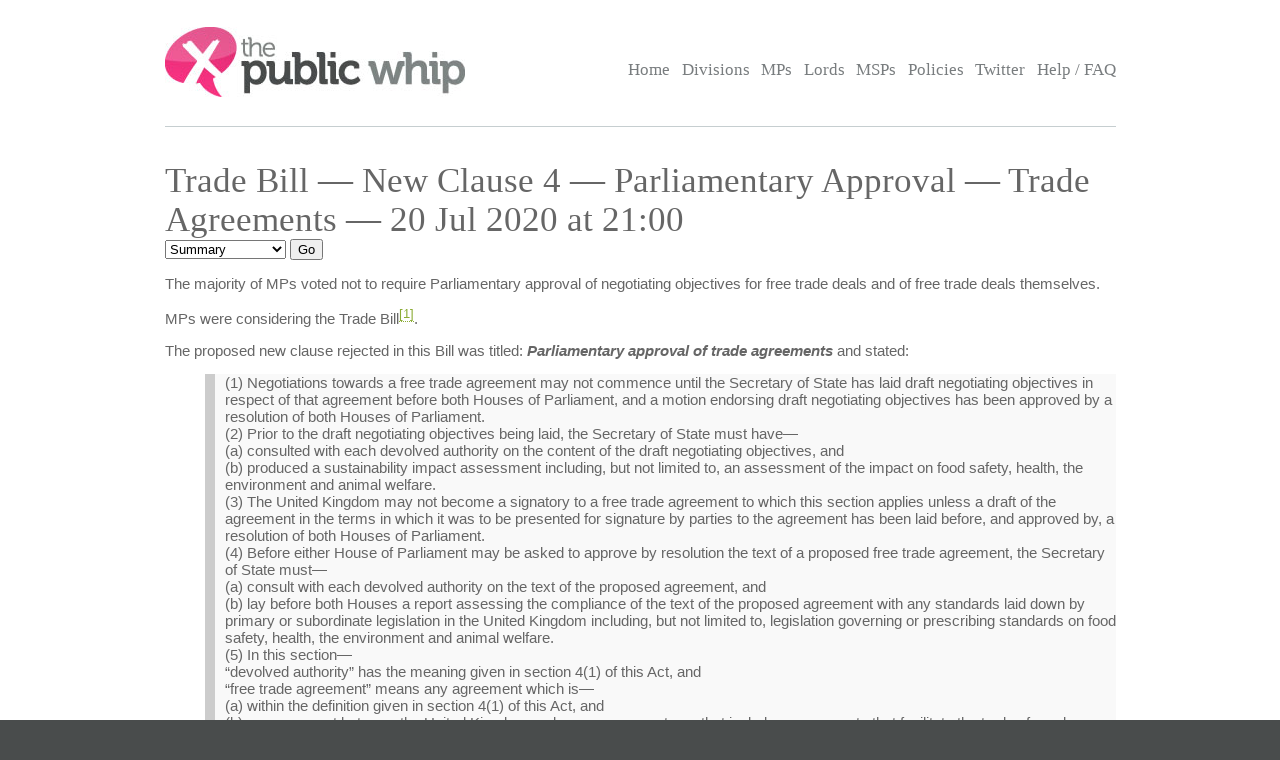

--- FILE ---
content_type: text/html; charset=UTF-8
request_url: https://www.publicwhip.org.uk/division.php?date=2020-07-20&house=commons&number=78
body_size: 5114
content:
<!DOCTYPE HTML>
<html>

<head>
<meta charset="UTF-8">

<link href="/style201807.css" type="text/css" rel="stylesheet" media="all">
<!--[if IE 7]>
<link href="/ie7.css" type="text/css" rel="stylesheet" media="all">

<![endif]-->

<link href="/publicwhip_print.css" type="text/css" rel="stylesheet" media="print">
<link rel="alternate" type="application/rss+xml" title="RSS" href="https://www.publicwhip.org.uk/feeds/interestingdivisions.xml" />
<title>The Public Whip &#8212; Trade Bill &#8212; New Clause 4 &#8212; Parliamentary Approval &#8212; Trade Agreements - 20 Jul 2020  at 21:00</title>
<script type="text/javascript">
function secondnav_goto() {
    if (!document) return
    if (!document.getElementById) return
    var el = document.getElementById('r')
    window.location=el.options[el.selectedIndex].value
}
function secondnav_goto2() {
    if (!document) return
    if (!document.getElementById) return
    var el = document.getElementById('r2')
    window.location=el.options[el.selectedIndex].value
}
function secondnav_goto3() {
    if (!document) return
    if (!document.getElementById) return
    var el = document.getElementById('r3')
    window.location=el.options[el.selectedIndex].value
}
function ClickSup(nsup) {
    var el = document.getElementById('footnote-' + nsup);
    el.style.backgroundColor = (el.style.backgroundColor ? "" : "#ffff77");
    var sups = document.getElementsByTagName("sup");
    for (var i = 0; i < sups.length; i++)
        if (sups[i].className == "sup-" + nsup)
            sups[i].style.backgroundColor = el.style.backgroundColor;
}
</script>
</head>

<body>
<div id="whitebox">
<script type="text/javascript" src="/walterzorn/wz_tooltip.js"></script>

<div id="header" class="widewidth">
<div class="logo"><a href="/"><img src="/images/logo.jpg" alt="the Public Whip" /></a></div>
<div class="search"><form class="searchtitlebarform" action="/search.php" name=pw>
Search: <input maxLength=256 size=12 id="query_head" name="query" onblur="fadeout(this)" onfocus="fadein(this)" value="" /> <input type="submit" value="Go" name="button" />
</form></div>


<!-- the main site navigation -->
<div id="nav_main">
<a title="Front page and site highlights" href="/index.php">Home</a>
<a title="List of all votes in Parliament" href="/divisions.php">Divisions</a>
<a title="List of all Members of House of Commons" href="/mps.php">MPs</a>
<a title="List of all Members of House of Lords" href="/mps.php?house=lords">Lords</a>
<a title="List of all Members of the Scottish Parliament" href="/mps.php?house=scotland">MSPs</a>
<a title="Help to analyze MP's votes" href="/policies.php">Policies</a>
<a title="Twitter" href="https://twitter.com/publicwhip">Twitter</a>
<!-- <a title="Help run the Public Whip project" href="/project/index.php">Join Us</a> -->
<a title="Frequently asked questions" href="/faq.php">Help / FAQ</a>
</div>

</div><!-- end header-->
<div id="main" class="widewidth"><!-- main content -->
<h1> Trade Bill &#8212; New Clause 4 &#8212; Parliamentary Approval &#8212; Trade Agreements &#8212; 20 Jul 2020  at 21:00 </h1><form name="secondnav" action="/redir.php" method="post" style="display: inline"><select id="r" name="r" onchange="secondnav_goto()"><option title="Overview of division" value="division.php?date=2020-07-20&number=78" selected onclick="secondnav_goto()" class="on">Summary</option> <option title="Every MP who cast a vote in the division" value="division.php?date=2020-07-20&number=78&display=allvotes" onclick="secondnav_goto()" class="off">All voters</option> <option title="Show all votes as one compressed table" value="division.php?date=2020-07-20&number=78&display=slab" onclick="secondnav_goto()" class="off">One view</option> <option title="Show even MPs who did not vote but could have" value="division.php?date=2020-07-20&number=78&display=allpossible" onclick="secondnav_goto()" class="off">All eligible voters</option> <option title="Show all divisions in order of similarity of vote in this Parliament" value="division.php?date=2020-07-20&number=78&display=similardivisionsparl" onclick="secondnav_goto()" class="off">Similar Divisions</option> <option title="Show or change the polices which vote on this division" value="division.php?date=2020-07-20&number=78&display=policies" onclick="secondnav_goto()" class="off">Policies</option> </select>  <input type="submit" name="submit" value="Go"></form> <!-- the second tier navigation as dropdowns end-->

<p><div class="motion"><p>
The majority of MPs voted not to require Parliamentary approval of negotiating objectives for free trade deals and of free trade deals themselves.   
</p>
<p>
MPs were considering the Trade Bill<sup class="sup-1"><a href="#footnote-1" class="sup" onclick="ClickSup(1); return false;">[1]</a></sup>.
</p>
<p>
The proposed new clause rejected in this Bill was titled: <em>Parliamentary approval of trade agreements</em> and stated:
</p>
<ul>
<li class="block">
(1) Negotiations towards a free trade agreement may not commence until the Secretary of State has laid draft negotiating objectives in respect of that agreement before both Houses of Parliament, and a motion endorsing draft negotiating objectives has been approved by a resolution of both Houses of Parliament.
</li>
<li class="block">
(2) Prior to the draft negotiating objectives being laid, the Secretary of State must have&mdash;
</li>
<li class="block">
(a) consulted with each devolved authority on the content of the draft negotiating objectives, and
</li>
<li class="block">
(b) produced a sustainability impact assessment including, but not limited to, an assessment of the impact on food safety, health, the environment and animal welfare.
</li>
<li class="block">
(3) The United Kingdom may not become a signatory to a free trade agreement to which this section applies unless a draft of the agreement in the terms in which it was to be presented for signature by parties to the agreement has been laid before, and approved by, a resolution of both Houses of Parliament.
</li>
<li class="block">
(4) Before either House of Parliament may be asked to approve by resolution the text of a proposed free trade agreement, the Secretary of State must&mdash;
</li>
<li class="block">
(a) consult with each devolved authority on the text of the proposed agreement, and
</li>
<li class="block">
(b) lay before both Houses a report assessing the compliance of the text of the proposed agreement with any standards laid down by primary or subordinate legislation in the United Kingdom including, but not limited to, legislation governing or prescribing standards on food safety, health, the environment and animal welfare.
</li>
<li class="block">
(5) In this section&mdash;
</li>
<li class="block">
&ldquo;devolved authority&rdquo; has the meaning given in section 4(1) of this Act, and
</li>
<li class="block">
&ldquo;free trade agreement&rdquo; means any agreement which is&mdash;
</li>
<li class="block">
(a) within the definition given in section 4(1) of this Act, and
</li>
<li class="block">
(b) an agreement between the United Kingdom and one or more partners that includes components that facilitate the trade of goods, services or intellectual property.&quot;
</li>
<li class="footnote" id="footnote-1">
[1] <a href="https://services.parliament.uk/bills/2019-21/trade.html">Parliament's webpage on the Trade Bill</a>
</li>
</ul><p><b><a href="http://www.theyworkforyou.com/debates/?id=2020-07-20c.1939.0" title="Links to debate shown at www.theyworkforyou.com">Debate in Parliament</a></b> | </div>
            <div style="text-align:center;border:1px solid #000;">
                Public Whip is run as a free not-for-profit service. If you'd like to support us, please
                consider switching your (UK) electricity and/or gas to <a href="https://share.octopus.energy/snow-lake-228">Octopus Energy</a> or <a href="https://ko-fi.com/bairwell">tip us via Ko-Fi</a>.
            </div>
            <h2><a name="summary">Party Summary</a></h2><p>Votes by party, red entries are votes against the majority for that party.</p><div class="tableexplain"><p><span class="ptitle">What is Tell?</span>
        '+1 tell' means that in addition one member of that party was a
        <a href="faq.php#jargon">teller</a> for that division lobby.</p><p>
            <span class="ptitle">What are Boths?</span> An MP can vote both
            aye and no in the same division. The <a href="boths.php">boths
            page</a> explains this.
            <p><span class="ptitle">What is Turnout?</span> This is measured against 
        the total membership of the party at the time of the vote.
        </p>
        </div><table><tr class="headings"><td>Party</td><td>Majority (No)</td><td>Minority (Aye)</td><td>Both</td><td>Turnout</td></tr>
<tr class="odd"><td>Alliance</td><td class="normal">0</td> <td class="whip">1</td><td class="normal">0</td><td class="percent">100.0%</td></tr><tr class="even"><td>Con</td><td class="whip">323 (+2 tell)</td> <td class="rebel">12</td><td class="normal">0</td><td class="percent">92.6%</td></tr><tr class="odd"><td>DUP</td><td class="normal">0</td> <td class="whip">6</td><td class="normal">0</td><td class="percent">75.0%</td></tr><tr class="even"><td>Green</td><td class="normal">0</td> <td class="whip">1</td><td class="normal">0</td><td class="percent">100.0%</td></tr><tr class="odd"><td>Independent</td><td class="normal">0</td> <td class="whip">2</td><td class="normal">0</td><td class="percent">100.0%</td></tr><tr class="even"><td>Lab</td><td class="normal">0</td> <td class="whip">178 (+2 tell)</td><td class="normal">0</td><td class="percent">89.1%</td></tr><tr class="odd"><td>LDem</td><td class="normal">0</td> <td class="whip">10</td><td class="normal">0</td><td class="percent">90.9%</td></tr><tr class="even"><td>PC</td><td class="normal">0</td> <td class="whip">3</td><td class="normal">0</td><td class="percent">100.0%</td></tr><tr class="odd"><td>SDLP</td><td class="normal">0</td> <td class="whip">2</td><td class="normal">0</td><td class="percent">100.0%</td></tr><tr class="even"><td>SNP</td><td class="normal">0</td> <td class="whip">45</td><td class="normal">0</td><td class="percent">93.8%</td></tr><tr class="odd"><td class="whip">Total:</td><td class="whip">323</td> <td class="normal">260</td><td class="normal">0</td><td class="percent">91.4%</td></tr></table><h2><a name="votes">Rebel Voters - sorted by party</a></h2>
<p>MPs
						for which their vote in this division differed from the majority vote of their party.
						You can see <a href="division.php?date=2020-07-20&number=78&display=allvotes">all votes</a> in this division,
						or <a href="division.php?date=2020-07-20&number=78&display=allpossible">every eligible MP</a> who could have
						voted in this division</p>
<p style="font-size: 89%" align="center">Sort by: <a href="division.php?date=2020-07-20&number=78&sort=name">Name</a> | <a href="division.php?date=2020-07-20&number=78&sort=constituency">Constituency</a> | <b>Party</b> | <a href="division.php?date=2020-07-20&number=78&sort=vote">Vote</a></p>
<table class="votes" id="votetable">
<!-- mp_table -->
<!-- print_mpcolumn_headings -->
<tr class="headings"><td>Name</td><td>Constituency</td><td>Party</td><td>Vote</td></tr><!-- /print_mpcolumn_headings -->
<!-- print_mp_row -->
<tr class=""><td><a href="/mp.php?mpn=Peter_Aldous&mpc=Waveney&house=commons"> Peter Aldous</a></td><td><a href="/mp.php?mpc=Waveney&house=commons">Waveney</a></td><td>Con</td><td>aye</td></tr>
<!-- /print_mp_row -->
<!-- print_mp_row -->
<tr class=""><td><a href="/mp.php?mpn=Damian_Collins&mpc=Folkestone_and_Hythe&house=commons"> Damian Collins</a></td><td><a href="/mp.php?mpc=Folkestone+and+Hythe&house=commons">Folkestone and Hythe</a></td><td>Con</td><td>aye</td></tr>
<!-- /print_mp_row -->
<!-- print_mp_row -->
<tr class=""><td><a href="/mp.php?mpn=Jonathan_Djanogly&mpc=Huntingdon&house=commons"> Jonathan Djanogly</a></td><td><a href="/mp.php?mpc=Huntingdon&house=commons">Huntingdon</a></td><td>Con</td><td>aye</td></tr>
<!-- /print_mp_row -->
<!-- print_mp_row -->
<tr class=""><td><a href="/mp.php?mpn=George_Freeman&mpc=Mid_Norfolk&house=commons"> George Freeman</a></td><td><a href="/mp.php?mpc=Mid+Norfolk&house=commons">Mid Norfolk</a></td><td>Con</td><td>aye</td></tr>
<!-- /print_mp_row -->
<!-- print_mp_row -->
<tr class=""><td><a href="/mp.php?mpn=Roger_Gale&mpc=North_Thanet&house=commons"> Roger Gale</a></td><td><a href="/mp.php?mpc=North+Thanet&house=commons">North Thanet</a></td><td>Con (front bench)</td><td>aye</td></tr>
<!-- /print_mp_row -->
<!-- print_mp_row -->
<tr class=""><td><a href="/mp.php?mpn=Simon_Hoare&mpc=North_Dorset&house=commons"> Simon Hoare</a></td><td><a href="/mp.php?mpc=North+Dorset&house=commons">North Dorset</a></td><td>Con (front bench)</td><td>aye</td></tr>
<!-- /print_mp_row -->
<!-- print_mp_row -->
<tr class=""><td><a href="/mp.php?mpn=Neil_Hudson&mpc=Penrith_and_The_Border&house=commons"> Neil Hudson</a></td><td><a href="/mp.php?mpc=Penrith+and+The+Border&house=commons">Penrith and The Border</a></td><td>Con (front bench)</td><td>aye</td></tr>
<!-- /print_mp_row -->
<!-- print_mp_row -->
<tr class=""><td><a href="/mp.php?mpn=Jason_McCartney&mpc=Colne_Valley&house=commons"> Jason McCartney</a></td><td><a href="/mp.php?mpc=Colne+Valley&house=commons">Colne Valley</a></td><td>Con</td><td>aye</td></tr>
<!-- /print_mp_row -->
<!-- print_mp_row -->
<tr class=""><td><a href="/mp.php?mpn=Neil_Parish&mpc=Tiverton_and_Honiton&house=commons"> Neil Parish</a></td><td><a href="/mp.php?mpc=Tiverton+and+Honiton&house=commons">Tiverton and Honiton</a></td><td>Con (front bench)</td><td>aye</td></tr>
<!-- /print_mp_row -->
<!-- print_mp_row -->
<tr class=""><td><a href="/mp.php?mpn=John_Stevenson&mpc=Carlisle&house=commons"> John Stevenson</a></td><td><a href="/mp.php?mpc=Carlisle&house=commons">Carlisle</a></td><td>Con (front bench)</td><td>aye</td></tr>
<!-- /print_mp_row -->
<!-- print_mp_row -->
<tr class=""><td><a href="/mp.php?mpn=Julian_Sturdy&mpc=York_Outer&house=commons"> Julian Sturdy</a></td><td><a href="/mp.php?mpc=York+Outer&house=commons">York Outer</a></td><td>Con (front bench)</td><td>aye</td></tr>
<!-- /print_mp_row -->
<!-- print_mp_row -->
<tr class=""><td><a href="/mp.php?mpn=Theresa_Villiers&mpc=Chipping_Barnet&house=commons"> Theresa Villiers</a></td><td><a href="/mp.php?mpc=Chipping+Barnet&house=commons">Chipping Barnet</a></td><td>Con (front bench)</td><td>aye</td></tr>
<!-- /print_mp_row -->
<!-- /mp_table -->
</table>

</div><!-- end main content -->
</div><!-- end whitebox-->
<div id="bluebox">
    <div class="widewidth">
        <div class="col1-2"><h3>About the Project</h3>

            <p>The Public Whip is a not-for-profit, open source website created in 2003 by Francis Irving and Julian Todd and now run by <a href="https://www.bairwell.com">Bairwell Ltd</a>.</p>
         </div>
        <div class="col3"><h3>The Whip on the Web</h3>
            <ul class="social">
                <li><a href="https://fosstodon.org/publicwhip" rel="me">Mastodon</a></li>
            </ul>
        </div>
        <div class="clear"></div>
    </div>
                <div class="footbox">
                <h3>Help keep PublicWhip alive</h3>

                <div id="footer_div">
 Help support Public Whip and keep us counting those votes by using these links:<br>
                    <a href="https://share.octopus.energy/snow-lake-228" style="color:black;">Octopus Energy</a> (UK) - signup using this link and you'll get &pound;50 and so will we! (affiliate)<br>
                    <a href="https://monzo.com/pay/r/bairwell-ltd_7TtAGhhx1AMkXY" style="color:black;">Donate &pound;5 via UK bank account or Visa, Mastercard, Amex or Discover</a><br>
                    Make a reoccuring or one-off donation via <a href="https://github.com/sponsors/bairwell" style="color:black">Github</a> (charged in USD, min $5) or <a href="https://ko-fi.com/bairwell" style="color:black">Ko-Fi</a> (charged in GBP, min &pound;1)<br>
                </div>
            </div>
            </div><!--end bluebox-->
<div id="footer">
    <div class="widewidth">
        <!-- the footer section -->
        <!-- old footer links <a title="Frequently asked questions" href="/faq.php#whatis">About us</a>
<a title="Send comments, problems or suggestions" href="/email.php">Contact us</a>
<a title="Fodder for your spreadsheet" href="/project/data.php">Data feeds</a>
<a title="Public Whip is open source software" href="/project/code.php">Source code</a>
<a title="Divisions in your news reader" href="/faq.php#rss">RSS</a>
<a title="Details on the free license for this data" href="/faq.php#legal">Legal information</a>-->
        <div class="legal">&copy; 2022 Bairwell Ltd. The Public Whip is a not-for-profit, open source, project. Get the
            <a href="https://github.com/publicwhip/publicwhip">source code on Github</a>.<br>
            Questions/problems? Please email <a href="mailto:team@publicwhip.org.uk">team@publicwhip.org.uk</a><br>
            Maintained and supported by <a href="https://www.bairwell.com">Bairwell Ltd PHP/Node.JS development</a>.<br>
        </div>
    </div>
    <div class="clear"></div>
</div><!-- end footer-->
</body>
</html>
